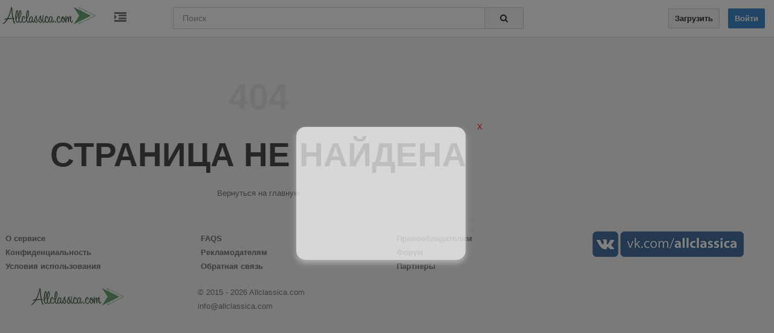

--- FILE ---
content_type: application/javascript
request_url: https://allclassica.com/tpl/main/js/jquery.autosize.js
body_size: 5601
content:
// Autosize 1.13 - jQuery plugin for textareas
// (c) 2012 Jack Moore - jacklmoore.com
// license: www.opensource.org/licenses/mit-license.php

(function ($) {
	var
	hidden = 'hidden',
	borderBox = 'border-box',
	lineHeight = 'lineHeight',
	copy = '<textarea tabindex="-1" style="position:absolute; top:-9999px; left:-9999px; right:auto; bottom:auto; -moz-box-sizing:content-box; -webkit-box-sizing:content-box; box-sizing:content-box; word-wrap:break-word; height:0 !important; min-height:0 !important; overflow:hidden;"/>',
	// line-height is omitted because IE7/IE8 doesn't return the correct value.
	copyStyle = [
		'fontFamily',
		'fontSize',
		'fontWeight',
		'fontStyle',
		'letterSpacing',
		'textTransform',
		'wordSpacing',
		'textIndent'
	],
	oninput = 'oninput',
	onpropertychange = 'onpropertychange',
	test = $(copy)[0];

	// For testing support in old FireFox
	test.setAttribute(oninput, "return");

	if ($.isFunction(test[oninput]) || onpropertychange in test) {

		// test that line-height can be accurately copied to avoid
		// incorrect value reporting in old IE and old Opera
		$(test).css(lineHeight, '99px');
		if ($(test).css(lineHeight) === '99px') {
			copyStyle.push(lineHeight);
		}

		$.fn.autosize = function (options) {
			options = options || {};

			return this.each(function () {
				var
				ta = this,
				$ta = $(ta),
				mirror,
				minHeight = $ta.height(),
				maxHeight = parseInt($ta.css('maxHeight'), 10),
				active,
				i = copyStyle.length,
				resize,
				boxOffset = 0,
				value = ta.value,
				callback = $.isFunction(options.callback);

				if ($ta.css('box-sizing') === borderBox || $ta.css('-moz-box-sizing') === borderBox || $ta.css('-webkit-box-sizing') === borderBox){
					boxOffset = $ta.outerHeight() - $ta.height();
				}

				if ($ta.data('mirror') || $ta.data('ismirror')) {
					// if autosize has already been applied, exit.
					// if autosize is being applied to a mirror element, exit.
					return;
				} else {
					mirror = $(copy).data('ismirror', true).addClass(options.className || 'autosizejs')[0];

					resize = $ta.css('resize') === 'none' ? 'none' : 'horizontal';

					$ta.data('mirror', $(mirror)).css({
						overflow: hidden,
						overflowY: hidden,
						wordWrap: 'break-word',
						resize: resize
					});
				}

				// Opera returns '-1px' when max-height is set to 'none'.
				maxHeight = maxHeight && maxHeight > 0 ? maxHeight : 9e4;

				// Using mainly bare JS in this function because it is going
				// to fire very often while typing, and needs to very efficient.
				function adjust() {
					var height, overflow, original;
					// the active flag keeps IE from tripping all over itself.  Otherwise
					// actions in the adjust function will cause IE to call adjust again.
					if (!active) {
						active = true;
						mirror.value = ta.value;
						mirror.style.overflowY = ta.style.overflowY;
						original = parseInt(ta.style.height,10);

						// Update the width in case the original textarea width has changed
						mirror.style.width = $ta.css('width');

						// Needed for IE to reliably return the correct scrollHeight
						mirror.scrollTop = 0;

						// Set a very high value for scrollTop to be sure the
						// mirror is scrolled all the way to the bottom.
						mirror.scrollTop = 9e4;

						height = mirror.scrollTop;
						overflow = hidden;
						if (height > maxHeight) {
							height = maxHeight;
							overflow = 'scroll';
						} else if (height < minHeight) {
							height = minHeight;
						}
						height += boxOffset;
						ta.style.overflowY = overflow;

						if (original !== height) {
							ta.style.height = height + 'px';
							if (callback) {
								options.callback.call(ta);
							}
						}
						
						// This small timeout gives IE a chance to draw it's scrollbar
						// before adjust can be run again (prevents an infinite loop).
						setTimeout(function () {
							active = false;
						}, 1);
					}
				}

				// mirror is a duplicate textarea located off-screen that
				// is automatically updated to contain the same text as the
				// original textarea.  mirror always has a height of 0.
				// This gives a cross-browser supported way getting the actual
				// height of the text, through the scrollTop property.
				while (i--) {
					mirror.style[copyStyle[i]] = $ta.css(copyStyle[i]);
				}

				$('body').append(mirror);

				if (onpropertychange in ta) {
					if (oninput in ta) {
						// Detects IE9.  IE9 does not fire onpropertychange or oninput for deletions,
						// so binding to onkeyup to catch most of those occassions.  There is no way that I
						// know of to detect something like 'cut' in IE9.
						ta[oninput] = ta.onkeyup = adjust;
					} else {
						// IE7 / IE8
						ta[onpropertychange] = adjust;
					}
				} else {
					// Modern Browsers
					ta[oninput] = adjust;
				}

				$(window).resize(adjust);

				// Allow for manual triggering if needed.
				$ta.bind('autosize', adjust);

				// The textarea overflow is now hidden.  But Chrome doesn't reflow the text after the scrollbars are removed.
				// This is a hack to get Chrome to reflow it's text.
				ta.value = '';
				ta.value = value;

				// Call adjust in case the textarea already contains text.
				adjust();
			});
		};
	} else {
		// Makes no changes for older browsers (FireFox3- and Safari4-)
		$.fn.autosize = function (callback) {
			return this;
		};
	}

}(jQuery));